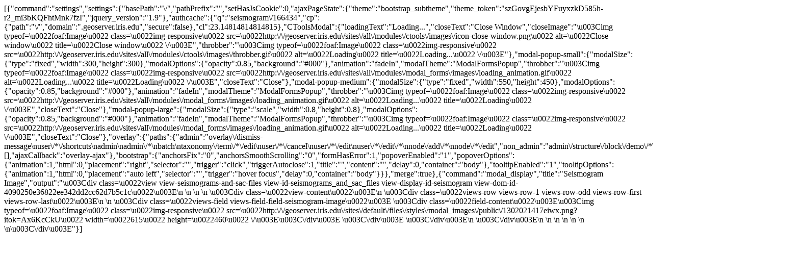

--- FILE ---
content_type: text/html; charset=UTF-8
request_url: http://geoserver.iris.edu/seismogram/166434
body_size: 4002
content:
[{"command":"settings","settings":{"basePath":"\/","pathPrefix":"","setHasJsCookie":0,"ajaxPageState":{"theme":"bootstrap_subtheme","theme_token":"szGovgEjesbYFuyxzkD585h-r2_mi3bKQFhtMnk7fzI","jquery_version":"1.9"},"authcache":{"q":"seismogram\/166434","cp":{"path":"\/","domain":".geoserver.iris.edu","secure":false},"cl":23.14814814814815},"CToolsModal":{"loadingText":"Loading...","closeText":"Close Window","closeImage":"\u003Cimg typeof=\u0022foaf:Image\u0022 class=\u0022img-responsive\u0022 src=\u0022http:\/\/geoserver.iris.edu\/sites\/all\/modules\/ctools\/images\/icon-close-window.png\u0022 alt=\u0022Close window\u0022 title=\u0022Close window\u0022 \/\u003E","throbber":"\u003Cimg typeof=\u0022foaf:Image\u0022 class=\u0022img-responsive\u0022 src=\u0022http:\/\/geoserver.iris.edu\/sites\/all\/modules\/ctools\/images\/throbber.gif\u0022 alt=\u0022Loading\u0022 title=\u0022Loading...\u0022 \/\u003E"},"modal-popup-small":{"modalSize":{"type":"fixed","width":300,"height":300},"modalOptions":{"opacity":0.85,"background":"#000"},"animation":"fadeIn","modalTheme":"ModalFormsPopup","throbber":"\u003Cimg typeof=\u0022foaf:Image\u0022 class=\u0022img-responsive\u0022 src=\u0022http:\/\/geoserver.iris.edu\/sites\/all\/modules\/modal_forms\/images\/loading_animation.gif\u0022 alt=\u0022Loading...\u0022 title=\u0022Loading\u0022 \/\u003E","closeText":"Close"},"modal-popup-medium":{"modalSize":{"type":"fixed","width":550,"height":450},"modalOptions":{"opacity":0.85,"background":"#000"},"animation":"fadeIn","modalTheme":"ModalFormsPopup","throbber":"\u003Cimg typeof=\u0022foaf:Image\u0022 class=\u0022img-responsive\u0022 src=\u0022http:\/\/geoserver.iris.edu\/sites\/all\/modules\/modal_forms\/images\/loading_animation.gif\u0022 alt=\u0022Loading...\u0022 title=\u0022Loading\u0022 \/\u003E","closeText":"Close"},"modal-popup-large":{"modalSize":{"type":"scale","width":0.8,"height":0.8},"modalOptions":{"opacity":0.85,"background":"#000"},"animation":"fadeIn","modalTheme":"ModalFormsPopup","throbber":"\u003Cimg typeof=\u0022foaf:Image\u0022 class=\u0022img-responsive\u0022 src=\u0022http:\/\/geoserver.iris.edu\/sites\/all\/modules\/modal_forms\/images\/loading_animation.gif\u0022 alt=\u0022Loading...\u0022 title=\u0022Loading\u0022 \/\u003E","closeText":"Close"},"overlay":{"paths":{"admin":"overlay\/dismiss-message\nuser\/*\/shortcuts\nadmin\nadmin\/*\nbatch\ntaxonomy\/term\/*\/edit\nuser\/*\/cancel\nuser\/*\/edit\nuser\/*\/edit\/*\nnode\/add\/*\nnode\/*\/edit","non_admin":"admin\/structure\/block\/demo\/*\nadmin\/reports\/status\/php"},"pathPrefixes":[],"ajaxCallback":"overlay-ajax"},"bootstrap":{"anchorsFix":"0","anchorsSmoothScrolling":"0","formHasError":1,"popoverEnabled":"1","popoverOptions":{"animation":1,"html":0,"placement":"right","selector":"","trigger":"click","triggerAutoclose":1,"title":"","content":"","delay":0,"container":"body"},"tooltipEnabled":"1","tooltipOptions":{"animation":1,"html":0,"placement":"auto left","selector":"","trigger":"hover focus","delay":0,"container":"body"}}},"merge":true},{"command":"modal_display","title":"Seismogram Image","output":"\u003Cdiv class=\u0022view view-seismograms-and-sac-files view-id-seismograms_and_sac_files view-display-id-seismogram view-dom-id-4090250e36822ee342dd2cc62d7b5c1c\u0022\u003E\n        \n  \n  \n      \u003Cdiv class=\u0022view-content\u0022\u003E\n        \u003Cdiv class=\u0022views-row views-row-1 views-row-odd views-row-first views-row-last\u0022\u003E\n      \n  \u003Cdiv class=\u0022views-field views-field-field-seismogram-image\u0022\u003E        \u003Cdiv class=\u0022field-content\u0022\u003E\u003Cimg typeof=\u0022foaf:Image\u0022 class=\u0022img-responsive\u0022 src=\u0022http:\/\/geoserver.iris.edu\/sites\/default\/files\/styles\/modal_images\/public\/1302021417eiwx.png?itok=Ax6KcCkU\u0022 width=\u0022615\u0022 height=\u0022460\u0022 \/\u003E\u003C\/div\u003E  \u003C\/div\u003E  \u003C\/div\u003E\n    \u003C\/div\u003E\n  \n  \n  \n  \n  \n  \n\u003C\/div\u003E"}]